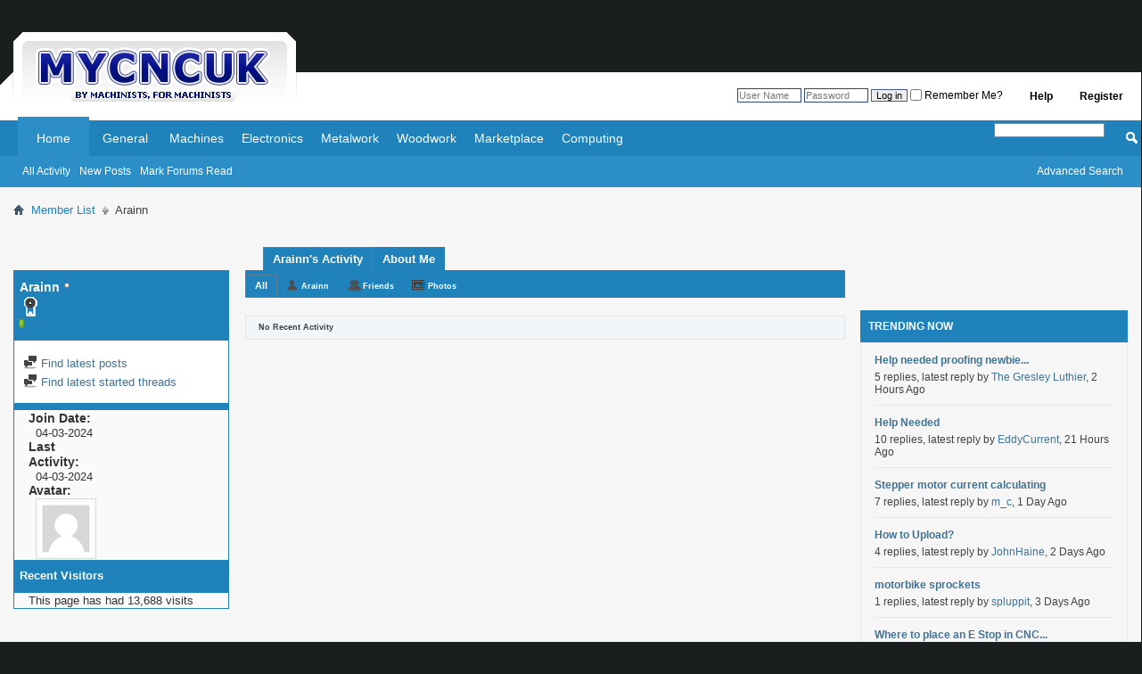

--- FILE ---
content_type: text/html; charset=ISO-8859-1
request_url: https://www.mycncuk.com/members/76490-Arainn?s=397ee522d56fc82e4245988226e294a0
body_size: 10783
content:
<!DOCTYPE html PUBLIC "-//W3C//DTD XHTML 1.0 Transitional//EN" "http://www.w3.org/TR/xhtml1/DTD/xhtml1-transitional.dtd">
<html xmlns="http://www.w3.org/1999/xhtml" dir="ltr" lang="en" id="vbulletin_html">
<head>
	<meta http-equiv="Content-Type" content="text/html; charset=ISO-8859-1" />
<meta id="e_vb_meta_bburl" name="vb_meta_bburl" content="https://www.mycncuk.com" />
<base href="https://www.mycncuk.com/" /><!--[if IE]></base><![endif]-->
<meta name="generator" content="vBulletin" />
<meta http-equiv="X-UA-Compatible" content="IE=9" />
<link rel="shortcut icon" href="favicon.ico?v=2" type="image/x-icon" />
<link rel="canonical" href="https://…"/>

		<meta name="keywords" content="machinists, engineering, professionals, uk cnc, forum, diy, forums, milling, machine, plans, cnc router, machines, lathe, mach, 2, 3, stepper motor, servo motor, free plans, diy cnc router, cnc software, diy cnc, 3d printer, pick and place, plasma, hotwire, foam, jobs, freelance, open source, probing, digitizing, scanning, electronics" />
		<meta name="description" content="The UK cnc machinist community forum, home to all exploring cnc machinists. From diy cnc router enthusiasts to engineering professionals." />





<script type="text/javascript">
<!--
	if (typeof YAHOO === 'undefined') // Load ALL YUI Local
	{
		document.write('<script type="text/javascript" src="clientscript/yui/yuiloader-dom-event/yuiloader-dom-event.js?v=425"><\/script>');
		document.write('<script type="text/javascript" src="clientscript/yui/connection/connection-min.js?v=425"><\/script>');
		var yuipath = 'clientscript/yui';
		var yuicombopath = '';
		var remoteyui = false;
	}
	else	// Load Rest of YUI remotely (where possible)
	{
		var yuipath = 'clientscript/yui';
		var yuicombopath = '';
		var remoteyui = true;
		if (!yuicombopath)
		{
			document.write('<script type="text/javascript" src="clientscript/yui/connection/connection-min.js?v=425"><\/script>');
		}
	}
	var SESSIONURL = "s=87af6afac42a29259a0844557bff2f29&";
	var SECURITYTOKEN = "guest";
	var IMGDIR_MISC = "http://www.mycncuk.com/images/misc";
	var IMGDIR_BUTTON = "http://www.mycncuk.com/images/buttons";
	var vb_disable_ajax = parseInt("1", 10);
	var SIMPLEVERSION = "425";
	var BBURL = "https://www.mycncuk.com";
	var LOGGEDIN = 0 > 0 ? true : false;
	var THIS_SCRIPT = "member";
	var RELPATH = "members/76490-Arainn";
	var PATHS = {
		forum : "",
		cms   : "",
		blog  : ""
	};
	var AJAXBASEURL = "https://www.mycncuk.com/";
// -->
</script>
<script type="text/javascript" src="https://www.mycncuk.com/clientscript/vbulletin-core.js?v=425"></script>



	<link rel="alternate" type="application/rss+xml" title="MYCNCUK RSS Feed" href="https://www.mycncuk.com/external.php?type=RSS2" />
	



	<link rel="stylesheet" type="text/css" href="clientscript/vbulletin_css/style00002l/main-rollup.css?d=1679867016" />
        <link rel="stylesheet" type="text/css" href="clientscript/vbulletin_css/style00002l/sidebar.css" /><link rel="stylesheet" type="text/css" href="clientscript/vbulletin_css/style00002l/widgets.css" /><link rel="stylesheet" type="text/css" href="clientscript/vbulletin_css/style00002l/forumhome.css" />

	<!--[if lt IE 8]>
	<link rel="stylesheet" type="text/css" href="clientscript/vbulletin_css/style00002l/popupmenu-ie.css?d=1679867016" />
	<link rel="stylesheet" type="text/css" href="clientscript/vbulletin_css/style00002l/vbulletin-ie.css?d=1679867016" />
	<link rel="stylesheet" type="text/css" href="clientscript/vbulletin_css/style00002l/vbulletin-chrome-ie.css?d=1679867016" />
	<link rel="stylesheet" type="text/css" href="clientscript/vbulletin_css/style00002l/vbulletin-formcontrols-ie.css?d=1679867016" />
	<link rel="stylesheet" type="text/css" href="clientscript/vbulletin_css/style00002l/editor-ie.css?d=1679867016" />
	<![endif]-->

	<title>View Profile: Arainn - MYCNCUK</title>
	
	<script type="text/javascript" src="clientscript/vbulletin_quick_edit_generic.js?v=425"></script>
	<script type="text/javascript" src="clientscript/vbulletin_quick_edit_visitormessage.js?v=425"></script>
	<script type="text/javascript" src="clientscript/vbulletin_activitystream.js?v=425"></script>
	<script type="text/javascript">

	<!--
	var isIE7 = navigator.userAgent.toLowerCase().indexOf('msie 7') != -1;
	var isIE = navigator.userAgent.toLowerCase().indexOf('msie') != -1;
	var isIE6 = navigator.userAgent.toLowerCase().indexOf('msie 6') != -1;
	var THISUSERID = 76490;


	vB_XHTML_Ready.subscribe(init_PostBits_Lite);

	function init_PostBits_Lite()
	{
		var postbits = YAHOO.util.Dom.getElementsByClassName("postbit_lite", "li", "postlist");
		for (var i = 0; i < postbits.length; i++)
		{
			new PostBit_Lite(postbits[i]);
		}
	}

	function PostBit_Lite(postbit)
	{
		this.postbit = YAHOO.util.Dom.get(postbit);
		this.postid = postbit.id.substr("piccom_".length);
		this.inlinemod = new InlineModControl(this.postbit, this.postid, "imodsel");
	}

	function getParentElement(starterElement, classPattern, testTagName) {
		var currElement = starterElement;
		var foundElement = null;
		while(!foundElement && (currElement = currElement.parentNode)) {
			if ((classPattern && (currElement.className.indexOf(classPattern) != -1)) || (testTagName && (testTagName.toLowerCase() == currElement.tagName.toLowerCase()))) 
			{
				foundElement = currElement;
			}
		}
		//go up the parentNode tree until found element with matching className
		return foundElement;
	}

	//getParentElement
	function tabViewPicker(anchorObject) {
		var clickedTabId = null;
		var tabtree = getParentElement(anchorObject,"tabslight");
		var anchorInventory = tabtree.getElementsByTagName("a");

		var tabIds = [];
		for (var i=0; (currAnchor = anchorInventory[i]); i++) {
			var anchorId = currAnchor.href.substring(currAnchor.href.indexOf("#") + 1, currAnchor.href.length);
			var parentDd = getParentElement(currAnchor,null,"dd");
			if (currAnchor == anchorObject) {
				clickedTabId = anchorId;
				parentDd.className = "userprof_module";
			}
			else
			{
				parentDd.className = "userprof_moduleinactive";
			}
			tabIds.push(anchorId);
		}
	
		//loop thru anchors to gather all tab IDs and set appropriate selected status
		for (var j=0; (currTabId = tabIds[j]); j++) {
			var elem = document.getElementById("view-" + currTabId);
			if (!elem) {continue;}
			if (currTabId == clickedTabId) {
				//elem.className="selected_view_section";
				YAHOO.util.Dom.replaceClass(elem, "view_section", "selected_view_section");
			}
			else
			{
				//elem.className="view_section";
				YAHOO.util.Dom.replaceClass(elem, "selected_view_section", "view_section");
			}
		}

		//set appropriate status on all tabs.
		return false;
	}
	//-->
    </script>

	

	

	
		<link rel="stylesheet" type="text/css" href="clientscript/vbulletin_css/style00002l/memberinfo-rollup.css?d=1679867016" />
	

	<style type="text/css"></style>

	<!--[if lt IE 8]><link rel="stylesheet" type="text/css" href="clientscript/vbulletin_css/style00002l/sidebar-ie.css?d=1679867016" />
	<link rel="stylesheet" type="text/css" href="clientscript/vbulletin_css/style00002l/member-ie.css?d=1679867016" />
	<link rel="stylesheet" type="text/css" href="clientscript/vbulletin_css/style00002l/postbit-lite-ie.css?d=1679867016" /><![endif]-->

	

	
		<link rel="stylesheet" type="text/css" href="css.php?userid=76490&amp;cssuid=0&amp;d=1769433677&amp;td=ltr&amp;styleid=0&amp;sheet=userprofile.css" />
		<link rel="stylesheet" type="text/css" href="clientscript/vbulletin_css/style00002l/additional.css?d=1679867016" />


<!-- Google tag (gtag.js) -->
<script async src="https://www.googletagmanager.com/gtag/js?id=G-HRTM0FJ3KB"></script>
<script>
  window.dataLayer = window.dataLayer || [];
  function gtag(){dataLayer.push(arguments);}
  gtag('js', new Date());

  gtag('config', 'G-HRTM0FJ3KB');
</script>



<script async='async' src='https://www.googletagservices.com/tag/js/gpt.js'></script>

<script>
  var googletag = googletag || {};
  googletag.cmd = googletag.cmd || [];
</script>

<script>
    googletag.cmd.push(function() {
        googletag.defineSlot('/15393412/forum_1', [[320, 50], [468, 60], [728, 90], [970, 90]], 'div-gpt-ad-1551832676288-0')
            .addService(googletag.pubads());
        googletag.defineSlot('/15393412/forum_2', [[300, 250], [336, 280]], 'div-gpt-ad-1551866339425-0')
            .addService(googletag.pubads());
        googletag.defineSlot('/15393412/forum_3', [[320, 50], [468, 60], [728, 90], [970, 90]], 'div-gpt-ad-1551880368479-0')
            .addService(googletag.pubads());
        googletag.defineSlot('/15393412/forum_4', [[300, 250], [300, 600]], 'div-gpt-ad-1551866921912-0')
            .addService(googletag.pubads());
        googletag.defineSlot('/15393412/forum_5', [[320, 50], [468, 60], [728, 90], [970, 90]], 'div-gpt-ad-1551866959028-0')
            .addService(googletag.pubads());
        googletag.defineSlot('/15393412/forum_6', [[300, 250], [300, 600]], 'div-gpt-ad-1551866751905-0')
            .addService(googletag.pubads());
        googletag.pubads().enableSingleRequest();
        googletag.pubads().collapseEmptyDivs();
        googletag.enableServices();
    });
</script>


	

     <link rel="stylesheet" type="text/css" href="clientscript/vbulletin_css/style00002l/tagcloud.css" />
     <script type="text/javascript" src="clientscript/yui/animation/animation-min.js?v=425"></script>
     <script type="text/javascript">
      var sidebar_align = 'right';
      var content_container_margin = parseInt('340px');
      var sidebar_width = parseInt('320px');
     </script>
     <script type="text/javascript" src="https://www.mycncuk.com/clientscript/vbulletin-sidebar.js?v=425"></script>
    </head>

<body>
	<table width="100%" border="0" cellpadding="0" cellspacing="0">
    <tbody>
        <tr>
            <td width="341" height="11" align="left" valign="bottom">
                <a href="https://www.mycncuk.com">
                    <img src="/images/logo.gif" border="0">
                </a>
            </td>
            <td style="background-color: #fff; display: block; height: 20px; margin-top: 81px; padding-top: 14px;">

<div id="toplinks" class="toplinks">
		
			<ul class="nouser">
			
				<li><a href="register.php?s=87af6afac42a29259a0844557bff2f29" rel="nofollow">Register</a></li>
			
				<li><a rel="help" href="faq.php?s=87af6afac42a29259a0844557bff2f29">Help</a></li>
				<li>
			<script type="text/javascript" src="clientscript/vbulletin_md5.js?v=425"></script>
			<form id="navbar_loginform" action="login.php?s=87af6afac42a29259a0844557bff2f29&amp;do=login" method="post" onSubmit="md5hash(vb_login_password, vb_login_md5password, vb_login_md5password_utf, 0)">
				<fieldset id="logindetails" class="logindetails">
					<div>
						<div>
					<input type="text" class="textbox default-value" name="vb_login_username" id="navbar_username" size="10" accesskey="u" tabindex="101" value="User Name" />
					<input type="password" class="textbox" tabindex="102" name="vb_login_password" id="navbar_password" size="10" />
					<input type="text" class="textbox default-value" tabindex="102" name="vb_login_password_hint" id="navbar_password_hint" size="10" value="Password" style="display:none;" />
					<input type="submit" class="loginbutton" tabindex="104" value="Log in" title="Enter your username and password in the boxes provided to login, or click the 'register' button to create a profile for yourself." accesskey="s" />
					<label for="cb_cookieuser_navbar"><input type="checkbox" name="cookieuser" value="1" id="cb_cookieuser_navbar" class="cb_cookieuser_navbar" accesskey="c" tabindex="103" /> Remember Me?</label>                
						</div>
					</div>
				</fieldset>
				<input type="hidden" name="s" value="87af6afac42a29259a0844557bff2f29" />
				<input type="hidden" name="securitytoken" value="guest" />
				<input type="hidden" name="do" value="login" />
				<input type="hidden" name="vb_login_md5password" />
				<input type="hidden" name="vb_login_md5password_utf" />
			</form>
			<script type="text/javascript">
			YAHOO.util.Dom.setStyle('navbar_password_hint', "display", "inline");
			YAHOO.util.Dom.setStyle('navbar_password', "display", "none");
			vB_XHTML_Ready.subscribe(function()
			{
			//
				YAHOO.util.Event.on('navbar_username', "focus", navbar_username_focus);
				YAHOO.util.Event.on('navbar_username', "blur", navbar_username_blur);
				YAHOO.util.Event.on('navbar_password_hint', "focus", navbar_password_hint);
				YAHOO.util.Event.on('navbar_password', "blur", navbar_password);
			});
			
			function navbar_username_focus(e)
			{
			//
				var textbox = YAHOO.util.Event.getTarget(e);
				if (textbox.value == 'User Name')
				{
				//
					textbox.value='';
					textbox.style.color='';
				}
			}

			function navbar_username_blur(e)
			{
			//
				var textbox = YAHOO.util.Event.getTarget(e);
				if (textbox.value == '')
				{
				//
					textbox.value='User Name';
					textbox.style.color='';
				}
			}
			
			function navbar_password_hint(e)
			{
			//
				var textbox = YAHOO.util.Event.getTarget(e);
				
				YAHOO.util.Dom.setStyle('navbar_password_hint', "display", "none");
				YAHOO.util.Dom.setStyle('navbar_password', "display", "inline");
				YAHOO.util.Dom.get('navbar_password').focus();
			}

			function navbar_password(e)
			{
			//
				var textbox = YAHOO.util.Event.getTarget(e);
				
				if (textbox.value == '')
				{
					YAHOO.util.Dom.setStyle('navbar_password_hint', "display", "inline");
					YAHOO.util.Dom.setStyle('navbar_password', "display", "none");
				}
			}
			</script>
				</li>
				
			</ul>
		
	</div>
            
            </td>
</tr>
<tr>
<td style="background-color: #fff;color: #fff; height: 20px;">.</td>
<td style="background-color: #fff;color: #fff; height: 20px;">.</td>
        </tr>
    </tbody>
</table>

<div class="above_body"> <!-- closing tag is in template navbar -->

	<div id="navbar" class="navbar">
	<ul id="navtabs" class="navtabs floatcontainer">
		
		
	
		<li class="selected" id="vbtab_forum">
			<a class="navtab" href="index.php?s=87af6afac42a29259a0844557bff2f29">Home</a>
		</li>
		
		
			<ul class="floatcontainer">
				
					
						
							<li id="vbflink_bbmenu"><a href="activity.php?s=87af6afac42a29259a0844557bff2f29">All Activity</a></li>
						
					
				
					
						
							<li id="vbflink_pms"><a href="search.php?s=87af6afac42a29259a0844557bff2f29&amp;do=getnew&contenttype=vBForum_Post">New Posts</a></li>
						
					
				
					
						
							<li id="vbalink_mfr"><a href="forumdisplay.php?s=87af6afac42a29259a0844557bff2f29&amp;do=markread&amp;markreadhash=guest">Mark Forums Read</a></li>
						
					
				
			</ul>
		

	
		<li  id="tab_ndm5_324">
			<a class="navtab" href="forumdisplay.php?s=87af6afac42a29259a0844557bff2f29&amp;f=3">General</a>
		</li>
		
		

	
		<li  id="tab_mtg2_995">
			<a class="navtab" href="forumdisplay.php?s=87af6afac42a29259a0844557bff2f29&amp;f=5">Machines</a>
		</li>
		
		

	
		<li  id="tab_ndm4_437">
			<a class="navtab" href="forumdisplay.php?s=87af6afac42a29259a0844557bff2f29&amp;f=8">Electronics</a>
		</li>
		
		

	
		<li  id="tab_mjm5_722">
			<a class="navtab" href="forumdisplay.php?s=87af6afac42a29259a0844557bff2f29&amp;f=270">Metalwork</a>
		</li>
		
		

	
		<li  id="tab_mtg2_621">
			<a class="navtab" href="forumdisplay.php?s=87af6afac42a29259a0844557bff2f29&amp;f=269">Woodwork</a>
		</li>
		
		

	
		<li  id="tab_mjm5_124">
			<a class="navtab" href="forumdisplay.php?s=87af6afac42a29259a0844557bff2f29&amp;f=196">Marketplace</a>
		</li>
		
		

	
		<li  id="tab_mjm5_175">
			<a class="navtab" href="forumdisplay.php?s=87af6afac42a29259a0844557bff2f29&amp;f=232">Computing</a>
		</li>
		
		

		
	</ul>
	
		<div id="globalsearch" class="globalsearch">
			<form action="search.php?s=87af6afac42a29259a0844557bff2f29&amp;do=process" method="post" id="navbar_search" class="navbar_search">
				
				<input type="hidden" name="securitytoken" value="guest" />
				<input type="hidden" name="do" value="process" />
				<span class="textboxcontainer"><span><input type="text" value="" name="query" class="textbox" tabindex="99"/></span></span>
				<span class="buttoncontainer"><span><input type="image" class="searchbutton" src="http://www.mycncuk.com/images/buttons/search.png" name="submit" onclick="document.getElementById('navbar_search').submit;" tabindex="100"/></span></span>
			</form>
			<ul class="navbar_advanced_search">
				<li><a href="search.php?s=87af6afac42a29259a0844557bff2f29" accesskey="4">Advanced Search</a></li>
				
			</ul>
		</div>
	
</div>
</div><!-- closing div for above_body -->

<div class="body_wrapper">
<div id="breadcrumb" class="breadcrumb">
	<ul class="floatcontainer">
		<li class="navbithome"><img src="https://www.mycncuk.com/images/misc/navbit-home.png" alt="Home" /></li>
		
	<li class="navbit"><a href="memberlist.php?s=87af6afac42a29259a0844557bff2f29">Member List</a></li>

		
	<li class="navbit lastnavbit"><span>Arainn</span></li>

	</ul>
	<hr />
</div>

 
<div id="ad_global_below_navbar"><div class="ad-container">
            <!-- /15393412/forum_3 -->
            <div id='div-gpt-ad-1551832676288-0'>
                <script>
                    googletag.cmd.push(function() { googletag.display('div-gpt-ad-1551832676288-0'); });
                </script>
            </div>
</div></div>



     <div id="content_container" >
      <div id="content" >
    
	
	<div class="member_content userprof fullwidth" style="display:block;float:left" id="member_content">
		<div class="profile_widgets member_summary userprof_moduleinactive userprof_moduleinactive_border sidebarleft" id="sidebar_container">
			<div class="block mainblock moduleinactive_bg">
				<h1 class="blocksubhead prof_blocksubhead">
					
					<span id="userinfo">
						<span class="member_username">Arainn</span>
						<span class="member_status"><img class="inlineimg onlinestatus" src="https://www.mycncuk.com/images/statusicon/user-offline.png" alt="Arainn is offline" border="0" />
</span>
						
						
							<br />
							<span class="rank"><img src="images/misc/badges/0-1_years.png" border="" alt="Has been a member for 0-1 years."></span>
						
						
							<br />
							<span class="member_reputation" title="Arainn is on a distinguished road">
								
									<img class="repimg" src="https://www.mycncuk.com/images/reputation/reputation_pos.png" alt="" />
								
							</span>
							<br />
						
					</span>
				</h1>
				<div id="userinfoblock" class="floatcontainer">
					
					<ul id="usermenu" class="usermenu">
						
						
						
						
						
						
						
						<li><a href="search.php?s=87af6afac42a29259a0844557bff2f29&amp;do=finduser&amp;userid=76490&amp;contenttype=vBForum_Post&amp;showposts=1"><img src="https://www.mycncuk.com/images/site_icons/forum.png" alt="Find latest posts" class="inlineimg" /> Find latest posts</a></li>
						<li><a href="search.php?s=87af6afac42a29259a0844557bff2f29&amp;do=finduser&amp;userid=76490&amp;starteronly=1&amp;contenttype=vBForum_Thread"><img src="https://www.mycncuk.com/images/site_icons/forum.png" alt="Find latest started threads" class="inlineimg" /> Find latest started threads</a></li>
						
						
						
					</ul>
				</div>
			</div>
		  
		  
		  <!-- stats_mini -->
<div id="view-stats_mini" class="subsection block">
	<div class="mini_stats blockbody userprof_content userprof_content_border">
	<div class="userinfo " >
		<h5 class="blocksubhead userprof_blocksubhead smaller">Mini Statistics</h5>
		<div class="blockrow member_blockrow">

			<dl class="stats">
				<dt>Join Date</dt>
				<dd> 04-03-2024</dd>
			</dl>
	
	
	<dl class="stats">
		<dt>Last Activity</dt>
		<dd> 04-03-2024</dd>
	</dl>
	

			
			
			<dl class="stats">
				<dt>Avatar</dt>
				<dd class="avatar"><img src="images/misc/unknown.gif" alt="Arainn's Avatar"   width="60" id="user_avatar" /></dd>
			</dl>
			
		</div>
	</div><!-- blockbody -->
</div><!-- widget block mini_stats -->
</div>
<div class="underblock"></div>
<!-- / stats_mini -->
		  
		  
		  
		  
		  
		  
		  
		  <!-- visitors -->
<div id="view-visitors" class="subsection block">
	<div class="visitors">
	<h5 class="blocksubhead userprof_blocksubhead smaller">Recent Visitors</h5>
	<div class="blockbody userprof_content userprof_content_border">
		<div class="blockrow member_blockrow">
			
			<span class="totalvisits">This page has had <strong>13,688</strong> visits</span>
		</div>
	</div>
</div>
</div>
<div class="underblock"></div>
<!-- / visitors -->
		  
		  
		</div>
		<div class="member_tabs contentright" id="userprof_content_container">

			<div class="tabbackground" id="profile_tabs">
				<div class="floatleft" id="tab_container">
					<dl class="tabslight">
						<dt>Tab Content</dt>
						
						<dd class="userprof_module" ><a id="activitystream-tab" href="members/76490-Arainn?s=87af6afac42a29259a0844557bff2f29&amp;tab=activitystream#activitystream" onclick="return tabViewPicker(this);">Arainn's Activity</a></dd>
						
						<dd class="userprof_moduleinactive" ><a id="aboutme-tab" href="members/76490-Arainn?s=87af6afac42a29259a0844557bff2f29&amp;tab=aboutme#aboutme" onclick="return tabViewPicker(this);">About Me</a></dd>
						
						
						
						
					</dl>
				</div>
				
					
				
				<div class="memberprofiletabunder"></div>
			</div>

			<div class="profile_content userprof">
				<div id="view-activitystream" class="selected_view_section">
					<script type="text/javascript">
<!--
	var activity_stream_options = {
		'type'        : 'member',
		'mindateline' : '0',
		'maxdateline' : '0',
		'minscore'    : '0',
		'minid'       : '',
		'maxid'       : '',
		'count'       : '0',
		'totalcount'  : '0',
		'perpage'     : '30',
		'refresh'     : '1'
	};
// -->
</script>
<div class="activitystream_block">
	<div id="activity_tab_container">
		<div>
			<dl class="as-tabs">
				<dt>Tab Content</dt>
				<dd id="asall" class="selected"><div><a href="members/76490-Arainn?s=87af6afac42a29259a0844557bff2f29&amp;tab=activitystream&amp;type=all">All</a></div></dd>
				<dd id="asuser" class=""><div><a href="members/76490-Arainn?s=87af6afac42a29259a0844557bff2f29&amp;tab=activitystream&amp;type=user">Arainn</a></div></dd>
				<dd id="asfriend" class=""><div><a href="members/76490-Arainn?s=87af6afac42a29259a0844557bff2f29&amp;tab=activitystream&amp;type=friends">Friends</a></div></dd>
				
				<dd id="asphoto" class=""><div><a href="members/76490-Arainn?s=87af6afac42a29259a0844557bff2f29&amp;tab=activitystream&amp;type=photos">Photos</a></div></dd>
			</dl>
		</div>
	</div>
	
	<div id="newactivity_container" class="newactivity hidden userprof_headers userprof_headers_border">
		<span id="newactivitylink">New Activity (<span id="newactivitycount"></span>)</span>
	</div>	
	
	<div id="newactivity_nomore" class="newactivity hidden userprof_headers userprof_headers_border">
		<span>Please reload this page to view the 200+ new activity items that have been created.</span>
	</div>	

	<ul id="activitylist">
		<li id="olderactivity" class="hidden">
			<div class="block1"><hr /></div>
			<div class="block2">Older Activity</div>
			<div class="block3"><hr /></div>
		</li>
		
	</ul>
	
	<div id="moreactivity_container" class="moreactivity userprof_headers userprof_headers_border">
		<a id="moreactivitylink" class="hidden" href="members/76490-Arainn?s=87af6afac42a29259a0844557bff2f29&amp;tab=activitystream&amp;type=all&amp;page=1">More Activity</a>
		<span id="noresults" class="hidden">No More Results</span>
		<span id="noactivity">No Recent Activity</span>
		<img id="moreactivityprogress" class="hidden" src="https://www.mycncuk.com/images/misc/progress3.gif" alt="" />	
	</div>
</div>
				</div>
				<div id="view-visitor_messaging" class="view_section vm_other_prof">
					
				</div>
				<div id="view-aboutme" class="view_section">
					

<div class="blocksubhead subsectionhead userprof_headers userprof_headers_border">
	<span class="subsectiontitle">About Arainn</span>

<!-- basic information -->
<h4 class="subsectionhead-understate" id="about-me">Basic Information</h4>

</div>
<div class="subsection">
	<div class="blockbody userprof_content userprof_content_border">
		

		
	<h5 class="subblocksubhead subsubsectionhead first">About Arainn</h5>
	
	<dl>

	<dt>City:</dt>
	<dd>Kildonan</dd>


</dl><dl>

	<dt>Country:</dt>
	<dd>United Kingdom</dd>


</dl>

	</div>
</div>

					
					<!-- stats -->
<div id="view-stats" class="subsection block">
	<!-- Statistics -->
<div class="blocksubhead subsectionhead userprof_headers userprof_headers_border" >
<h4 id="view-statistics" class="subsectionhead-understate"  style="width:100%">Statistics</h4><br />
</div>
<div class="blockbody subsection userprof_content userprof_content_border">

	
	<h5 class="subblocksubhead subsubsectionhead first">Total Posts</h5>
	<dl class="blockrow stats">
		<dt>Total Posts</dt>
		<dd> 1</dd>
	</dl>
	<dl class="blockrow stats">
		<dt>Posts Per Day</dt>
		<dd> 0.00</dd>
	</dl>
	
	<dl class="blockrow stats">
		<dt>Last Post</dt>
		<dd><a href="threads/15721-Bionica-CNC?s=87af6afac42a29259a0844557bff2f29&amp;p=133176#post133176">Bionica CNC</a> 04-03-2024</dd>
	</dl>
	

	


	

	

	<h5 class="subsubsectionhead">Total Thanks</h5>
<dl class="stats">
	<dt>Total Thanks</dt>
	<dd>0</dd>
</dl>
<ul class="group">
	<li>
	
		
			0 Posts
		
	
	</li>
    <li>
		<a href="post_thanks.php?s=87af6afac42a29259a0844557bff2f29&amp;do=findthanks&amp;u=76490">Find all thanked posts by Arainn</a>
	</li>
	<li>
		<a href="post_thanks.php?s=87af6afac42a29259a0844557bff2f29&amp;do=findthanks_user_gave&amp;u=76490">Find all posts thanked by Arainn</a>
	</li>
</ul>

	<h5 class="subblocksubhead subsubsectionhead">General Information</h5>
	
	<dl class="blockrow stats">
		<dt>Last Activity</dt>
		<dd> 04-03-2024</dd>
	</dl>
	
	
	<dl class="blockrow stats">
		<dt>Join Date</dt>
		<dd> 04-03-2024</dd>
	</dl>
	
	

	
</div>
<!-- view-statistics -->
</div>
<div class="underblock"></div>
<!-- / stats -->
				</div>
				<div id="view-friends-content" class="view_section">
					
				</div>
				<div id="view-infractions-content" class="view_section">
					
				</div>
				<div id="view-reputation-content" class="view_section">
					
				</div>
				
			</div>
		</div>
	</div>
	
       </div>
      </div>
      <div id="sidebar_container" style="padding-top:0px !important;  margin-top: 76px;">
<div class="cust-sidebar-container-z2"></div>
<div class="cust-sidebar-container-z2"></div>
<div class="cust-sidebar-container-z2"></div>

<a id="sidebar_button_link" href="#">
        
         
       
      </a>

      <ul id="sidebar" >
       <li>
	<div class="block smaller">
		<div class="blocksubhead">
			<span class="blocktitle">TRENDING NOW</span>
		</div>
		<div class="widget_content blockbody floatcontainer">
		<ul id="block_newthreads_26" class="blockrow">
			
			<li class="avatarcontent floatcontainer widget_post_bit">
				<div class="widget_post_userinfo">
				
				<div class="cms_widget_post_useravatar widget_post_useravatar">
					
						<a class="smallavatar comments_member_avatar_link" href="members/78310-The-Gresley-Luthier?s=87af6afac42a29259a0844557bff2f29">
					
					
					
						</a>
					
				</div>
				
				</div>
				<div class="smallavatartext widget_post_comment">
					<h5 class="widget_post_header"><a href="threads/16049-Help-needed-proofing-newbie-control-schematic?s=87af6afac42a29259a0844557bff2f29" class="title">Help needed proofing newbie...</a></h5>
					<div class="meta">
						
						    5 replies,  latest reply by <a href="members/78310-The-Gresley-Luthier?s=87af6afac42a29259a0844557bff2f29">The Gresley Luthier</a>,
                            2 Hours Ago
						
					</div>
				</div>
			</li>
			
			<li class="avatarcontent floatcontainer widget_post_bit">
				<div class="widget_post_userinfo">
				
				<div class="cms_widget_post_useravatar widget_post_useravatar">
					
						<a class="smallavatar comments_member_avatar_link" href="members/78310-The-Gresley-Luthier?s=87af6afac42a29259a0844557bff2f29">
					
					
					
						</a>
					
				</div>
				
				</div>
				<div class="smallavatartext widget_post_comment">
					<h5 class="widget_post_header"><a href="threads/16047-Help-Needed?s=87af6afac42a29259a0844557bff2f29" class="title">Help Needed</a></h5>
					<div class="meta">
						
						    10 replies,  latest reply by <a href="members/10308-EddyCurrent?s=87af6afac42a29259a0844557bff2f29">EddyCurrent</a>,
                            21 Hours Ago
						
					</div>
				</div>
			</li>
			
			<li class="avatarcontent floatcontainer widget_post_bit">
				<div class="widget_post_userinfo">
				
				<div class="cms_widget_post_useravatar widget_post_useravatar">
					
						<a class="smallavatar comments_member_avatar_link" href="members/158-m_c?s=87af6afac42a29259a0844557bff2f29">
					
					
					
						</a>
					
				</div>
				
				</div>
				<div class="smallavatartext widget_post_comment">
					<h5 class="widget_post_header"><a href="threads/15565-Stepper-motor-current-calculating?s=87af6afac42a29259a0844557bff2f29" class="title">Stepper motor current calculating</a></h5>
					<div class="meta">
						
						    7 replies,  latest reply by <a href="members/158-m_c?s=87af6afac42a29259a0844557bff2f29">m_c</a>,
                            1 Day Ago
						
					</div>
				</div>
			</li>
			
			<li class="avatarcontent floatcontainer widget_post_bit">
				<div class="widget_post_userinfo">
				
				<div class="cms_widget_post_useravatar widget_post_useravatar">
					
						<a class="smallavatar comments_member_avatar_link" href="members/78310-The-Gresley-Luthier?s=87af6afac42a29259a0844557bff2f29">
					
					
					
						</a>
					
				</div>
				
				</div>
				<div class="smallavatartext widget_post_comment">
					<h5 class="widget_post_header"><a href="threads/16048-How-to-Upload?s=87af6afac42a29259a0844557bff2f29" class="title">How to Upload?</a></h5>
					<div class="meta">
						
						    4 replies,  latest reply by <a href="members/9332-JohnHaine?s=87af6afac42a29259a0844557bff2f29">JohnHaine</a>,
                            2 Days Ago
						
					</div>
				</div>
			</li>
			
			<li class="avatarcontent floatcontainer widget_post_bit">
				<div class="widget_post_userinfo">
				
				<div class="cms_widget_post_useravatar widget_post_useravatar">
					
						<a class="smallavatar comments_member_avatar_link" href="members/25338-RV-Woodcraft?s=87af6afac42a29259a0844557bff2f29">
					
					
					
						</a>
					
				</div>
				
				</div>
				<div class="smallavatartext widget_post_comment">
					<h5 class="widget_post_header"><a href="threads/16046-motorbike-sprockets?s=87af6afac42a29259a0844557bff2f29" class="title">motorbike sprockets</a></h5>
					<div class="meta">
						
						    1 replies,  latest reply by <a href="members/2754-spluppit?s=87af6afac42a29259a0844557bff2f29">spluppit</a>,
                            3 Days Ago
						
					</div>
				</div>
			</li>
			
			<li class="avatarcontent floatcontainer widget_post_bit">
				<div class="widget_post_userinfo">
				
				<div class="cms_widget_post_useravatar widget_post_useravatar">
					
						<a class="smallavatar comments_member_avatar_link" href="members/78310-The-Gresley-Luthier?s=87af6afac42a29259a0844557bff2f29">
					
					
					
						</a>
					
				</div>
				
				</div>
				<div class="smallavatartext widget_post_comment">
					<h5 class="widget_post_header"><a href="threads/16042-Where-to-place-an-E-Stop-in-CNC-wiring-Circuit?s=87af6afac42a29259a0844557bff2f29" class="title">Where to place an E Stop in CNC...</a></h5>
					<div class="meta">
						
						    8 replies,  latest reply by <a href="members/158-m_c?s=87af6afac42a29259a0844557bff2f29">m_c</a>,
                            6 Days Ago
						
					</div>
				</div>
			</li>
			
			<li class="avatarcontent floatcontainer widget_post_bit">
				<div class="widget_post_userinfo">
				
				<div class="cms_widget_post_useravatar widget_post_useravatar">
					
						<a class="smallavatar comments_member_avatar_link" href="members/2272-routercnc?s=87af6afac42a29259a0844557bff2f29">
					
					
					
						</a>
					
				</div>
				
				</div>
				<div class="smallavatartext widget_post_comment">
					<h5 class="widget_post_header"><a href="threads/16044-Adding-Soft-Start-to-my-wood-mitre-saw?s=87af6afac42a29259a0844557bff2f29" class="title">Adding &quot;Soft Start&quot; to my wood...</a></h5>
					<div class="meta">
						
						    0 replies,  latest reply by <a href="members/2272-routercnc?s=87af6afac42a29259a0844557bff2f29">routercnc</a>,
                            1 Week Ago
						
					</div>
				</div>
			</li>
			
			<li class="avatarcontent floatcontainer widget_post_bit">
				<div class="widget_post_userinfo">
				
				<div class="cms_widget_post_useravatar widget_post_useravatar">
					
						<a class="smallavatar comments_member_avatar_link" href="members/28697-SeabassEngineering?s=87af6afac42a29259a0844557bff2f29">
					
					
					
						</a>
					
				</div>
				
				</div>
				<div class="smallavatartext widget_post_comment">
					<h5 class="widget_post_header"><a href="threads/14119-DIY-CNC-Mill-Build-vLog?s=87af6afac42a29259a0844557bff2f29" class="title">DIY CNC Mill Build vLog</a></h5>
					<div class="meta">
						
						    7 replies,  latest reply by <a href="members/2272-routercnc?s=87af6afac42a29259a0844557bff2f29">routercnc</a>,
                            1 Week Ago
						
					</div>
				</div>
			</li>
			
			<li class="avatarcontent floatcontainer widget_post_bit">
				<div class="widget_post_userinfo">
				
				<div class="cms_widget_post_useravatar widget_post_useravatar">
					
						<a class="smallavatar comments_member_avatar_link" href="members/78310-The-Gresley-Luthier?s=87af6afac42a29259a0844557bff2f29">
					
					
					
						</a>
					
				</div>
				
				</div>
				<div class="smallavatartext widget_post_comment">
					<h5 class="widget_post_header"><a href="threads/16043-PC-or-LAPTOP?s=87af6afac42a29259a0844557bff2f29" class="title">PC or LAPTOP?</a></h5>
					<div class="meta">
						
						    2 replies,  latest reply by <a href="members/158-m_c?s=87af6afac42a29259a0844557bff2f29">m_c</a>,
                            1 Week Ago
						
					</div>
				</div>
			</li>
			
			<li class="avatarcontent floatcontainer widget_post_bit">
				<div class="widget_post_userinfo">
				
				<div class="cms_widget_post_useravatar widget_post_useravatar">
					
						<a class="smallavatar comments_member_avatar_link" href="members/78310-The-Gresley-Luthier?s=87af6afac42a29259a0844557bff2f29">
					
					
					
						</a>
					
				</div>
				
				</div>
				<div class="smallavatartext widget_post_comment">
					<h5 class="widget_post_header"><a href="threads/16037-Which-Stepper-Motor?s=87af6afac42a29259a0844557bff2f29" class="title">Which Stepper Motor?</a></h5>
					<div class="meta">
						
						    4 replies,  latest reply by <a href="members/19958-the-great-waldo?s=87af6afac42a29259a0844557bff2f29">the great waldo</a>,
                            1 Week Ago
						
					</div>
				</div>
			</li>
			
			<li class="avatarcontent floatcontainer widget_post_bit">
				<div class="widget_post_userinfo">
				
				<div class="cms_widget_post_useravatar widget_post_useravatar">
					
						<a class="smallavatar comments_member_avatar_link" href="members/78310-The-Gresley-Luthier?s=87af6afac42a29259a0844557bff2f29">
					
					
					
						</a>
					
				</div>
				
				</div>
				<div class="smallavatartext widget_post_comment">
					<h5 class="widget_post_header"><a href="threads/16041-What-size-Stepper-motor-for-my-CNC-Wood-Router?s=87af6afac42a29259a0844557bff2f29" class="title">What size Stepper motor for my CNC...</a></h5>
					<div class="meta">
						
						    2 replies,  latest reply by <a href="members/78310-The-Gresley-Luthier?s=87af6afac42a29259a0844557bff2f29">The Gresley Luthier</a>,
                            1 Week Ago
						
					</div>
				</div>
			</li>
			
			<li class="avatarcontent floatcontainer widget_post_bit">
				<div class="widget_post_userinfo">
				
				<div class="cms_widget_post_useravatar widget_post_useravatar">
					
						<a class="smallavatar comments_member_avatar_link" href="members/2272-routercnc?s=87af6afac42a29259a0844557bff2f29">
					
					
					
						</a>
					
				</div>
				
				</div>
				<div class="smallavatartext widget_post_comment">
					<h5 class="widget_post_header"><a href="threads/16032-Fixing-my-Bosch-GOF-900-wood-router?s=87af6afac42a29259a0844557bff2f29" class="title">&quot;Fixing&quot; my Bosch GOF 900 wood...</a></h5>
					<div class="meta">
						
						    3 replies,  latest reply by <a href="members/2272-routercnc?s=87af6afac42a29259a0844557bff2f29">routercnc</a>,
                            1 Week Ago
						
					</div>
				</div>
			</li>
			
			<li class="avatarcontent floatcontainer widget_post_bit">
				<div class="widget_post_userinfo">
				
				<div class="cms_widget_post_useravatar widget_post_useravatar">
					
						<a class="smallavatar comments_member_avatar_link" href="members/78310-The-Gresley-Luthier?s=87af6afac42a29259a0844557bff2f29">
					
					
					
						</a>
					
				</div>
				
				</div>
				<div class="smallavatartext widget_post_comment">
					<h5 class="widget_post_header"><a href="threads/16040-Stepper-Motor-Control?s=87af6afac42a29259a0844557bff2f29" class="title">Stepper Motor Control??</a></h5>
					<div class="meta">
						
						    12 replies,  latest reply by <a href="members/78310-The-Gresley-Luthier?s=87af6afac42a29259a0844557bff2f29">The Gresley Luthier</a>,
                            1 Week Ago
						
					</div>
				</div>
			</li>
			
			<li class="avatarcontent floatcontainer widget_post_bit">
				<div class="widget_post_userinfo">
				
				<div class="cms_widget_post_useravatar widget_post_useravatar">
					
						<a class="smallavatar comments_member_avatar_link" href="members/78310-The-Gresley-Luthier?s=87af6afac42a29259a0844557bff2f29">
					
					
					
						</a>
					
				</div>
				
				</div>
				<div class="smallavatartext widget_post_comment">
					<h5 class="widget_post_header"><a href="threads/16039-Help-needed-with-STEPPER-MOTOR-choices?s=87af6afac42a29259a0844557bff2f29" class="title">Help needed with STEPPER MOTOR...</a></h5>
					<div class="meta">
						
						    5 replies,  latest reply by <a href="members/78317-gd485?s=87af6afac42a29259a0844557bff2f29">gd485</a>,
                            1 Week Ago
						
					</div>
				</div>
			</li>
			
			<li class="avatarcontent floatcontainer widget_post_bit">
				<div class="widget_post_userinfo">
				
				<div class="cms_widget_post_useravatar widget_post_useravatar">
					
						<a class="smallavatar comments_member_avatar_link" href="members/78310-The-Gresley-Luthier?s=87af6afac42a29259a0844557bff2f29">
					
					
					
						</a>
					
				</div>
				
				</div>
				<div class="smallavatartext widget_post_comment">
					<h5 class="widget_post_header"><a href="threads/16036-Hi-from-Church-Gresley-Derbyshire?s=87af6afac42a29259a0844557bff2f29" class="title">Hi from Church Gresley, Derbyshire,</a></h5>
					<div class="meta">
						
						    2 replies,  latest reply by <a href="members/10750-grain_r?s=87af6afac42a29259a0844557bff2f29">grain_r</a>,
                            2 Weeks Ago
						
					</div>
				</div>
			</li>
			
			<li class="avatarcontent floatcontainer widget_post_bit">
				<div class="widget_post_userinfo">
				
				<div class="cms_widget_post_useravatar widget_post_useravatar">
					
						<a class="smallavatar comments_member_avatar_link" href="members/22524-Desertboy?s=87af6afac42a29259a0844557bff2f29">
					
					
					
						</a>
					
				</div>
				
				</div>
				<div class="smallavatartext widget_post_comment">
					<h5 class="widget_post_header"><a href="threads/10880-New-build-with-recycled-parts-on-a-ridiculous-budget-120cm%2A60cm-work-area?s=87af6afac42a29259a0844557bff2f29" class="title">New build with recycled parts on a...</a></h5>
					<div class="meta">
						
						    624 replies,  latest reply by <a href="members/25210-KevA?s=87af6afac42a29259a0844557bff2f29">KevA</a>,
                            2 Weeks Ago
						
					</div>
				</div>
			</li>
			
			<li class="avatarcontent floatcontainer widget_post_bit">
				<div class="widget_post_userinfo">
				
				<div class="cms_widget_post_useravatar widget_post_useravatar">
					
						<a class="smallavatar comments_member_avatar_link" href="members/1411-Wobblybootie?s=87af6afac42a29259a0844557bff2f29">
					
					
					
						</a>
					
				</div>
				
				</div>
				<div class="smallavatartext widget_post_comment">
					<h5 class="widget_post_header"><a href="threads/11559-Merry-Christmas-Happy-New-Year-2010-2025?s=87af6afac42a29259a0844557bff2f29" class="title">Merry Christmas &amp; Happy New Year...</a></h5>
					<div class="meta">
						
						    119 replies,  latest reply by <a href="members/10308-EddyCurrent?s=87af6afac42a29259a0844557bff2f29">EddyCurrent</a>,
                            2 Weeks Ago
						
					</div>
				</div>
			</li>
			
			<li class="avatarcontent floatcontainer widget_post_bit">
				<div class="widget_post_userinfo">
				
				<div class="cms_widget_post_useravatar widget_post_useravatar">
					
						<a class="smallavatar comments_member_avatar_link" href="members/78266-GreenApe?s=87af6afac42a29259a0844557bff2f29">
					
					
					
						</a>
					
				</div>
				
				</div>
				<div class="smallavatartext widget_post_comment">
					<h5 class="widget_post_header"><a href="threads/16035-UCCNC-ATC-screen?s=87af6afac42a29259a0844557bff2f29" class="title">UCCNC ATC screen</a></h5>
					<div class="meta">
						
						    2 replies,  latest reply by <a href="members/78266-GreenApe?s=87af6afac42a29259a0844557bff2f29">GreenApe</a>,
                            2 Weeks Ago
						
					</div>
				</div>
			</li>
			
			<li class="avatarcontent floatcontainer widget_post_bit">
				<div class="widget_post_userinfo">
				
				<div class="cms_widget_post_useravatar widget_post_useravatar">
					
						<a class="smallavatar comments_member_avatar_link" href="members/78266-GreenApe?s=87af6afac42a29259a0844557bff2f29">
					
					
					
						</a>
					
				</div>
				
				</div>
				<div class="smallavatartext widget_post_comment">
					<h5 class="widget_post_header"><a href="threads/16034-New-member?s=87af6afac42a29259a0844557bff2f29" class="title">New member</a></h5>
					<div class="meta">
						
						    0 replies,  latest reply by <a href="members/78266-GreenApe?s=87af6afac42a29259a0844557bff2f29">GreenApe</a>,
                            3 Weeks Ago
						
					</div>
				</div>
			</li>
			
			<li class="avatarcontent floatcontainer widget_post_bit">
				<div class="widget_post_userinfo">
				
				<div class="cms_widget_post_useravatar widget_post_useravatar">
					
						<a class="smallavatar comments_member_avatar_link" href="members/2710-mocha?s=87af6afac42a29259a0844557bff2f29">
					
					
					
						</a>
					
				</div>
				
				</div>
				<div class="smallavatartext widget_post_comment">
					<h5 class="widget_post_header"><a href="threads/4491-Feedback-poll-which-age-group-are-you?s=87af6afac42a29259a0844557bff2f29" class="title">Feedback poll - which age group...</a></h5>
					<div class="meta">
						
						    64 replies,  latest reply by <a href="members/21379-reelman?s=87af6afac42a29259a0844557bff2f29">reelman</a>,
                            3 Weeks Ago
						
					</div>
				</div>
			</li>
			
		</ul>
		</div>
	</div>
	<div class="underblock"></div>
</li><li>
	<div class="block smaller">
		<div class="blocksubhead">
			<span class="blocktitle">POPULAR DISCUSSIONS</span>
		</div>
		<div class="widget_content blockbody floatcontainer">
		<ul id="block_newthreads_27" class="blockrow">
			
			<li class="avatarcontent floatcontainer widget_post_bit">
				<div class="widget_post_userinfo">
				
				<div class="cms_widget_post_useravatar widget_post_useravatar">
					
						<a class="smallavatar comments_member_avatar_link" href="members/76387-Phil-Mayor?s=87af6afac42a29259a0844557bff2f29">
					
					
					
						</a>
					
				</div>
				
				</div>
				<div class="smallavatartext widget_post_comment">
					<h5 class="widget_post_header"><a href="threads/15731-Testing-The-VFD-Break-Resistor-and-Wiring-to-AXBBE?s=87af6afac42a29259a0844557bff2f29" class="title">Testing The VFD, Break Resistor...</a></h5>
					<div class="meta">
						
						    31 replies,  latest reply by <a href="members/76387-Phil-Mayor?s=87af6afac42a29259a0844557bff2f29">Phil Mayor</a>,
                            25-06-2024
						
					</div>
				</div>
			</li>
			
			<li class="avatarcontent floatcontainer widget_post_bit">
				<div class="widget_post_userinfo">
				
				<div class="cms_widget_post_useravatar widget_post_useravatar">
					
						<a class="smallavatar comments_member_avatar_link" href="members/76400-Deck36?s=87af6afac42a29259a0844557bff2f29">
					
					
					
						</a>
					
				</div>
				
				</div>
				<div class="smallavatartext widget_post_comment">
					<h5 class="widget_post_header"><a href="threads/15703-Novamill-Mach3?s=87af6afac42a29259a0844557bff2f29" class="title">Novamill - Mach3</a></h5>
					<div class="meta">
						
						    29 replies,  latest reply by <a href="members/76400-Deck36?s=87af6afac42a29259a0844557bff2f29">Deck36</a>,
                            29-05-2024
						
					</div>
				</div>
			</li>
			
			<li class="avatarcontent floatcontainer widget_post_bit">
				<div class="widget_post_userinfo">
				
				<div class="cms_widget_post_useravatar widget_post_useravatar">
					
						<a class="smallavatar comments_member_avatar_link" href="members/2272-routercnc?s=87af6afac42a29259a0844557bff2f29">
					
					
					
						</a>
					
				</div>
				
				</div>
				<div class="smallavatartext widget_post_comment">
					<h5 class="widget_post_header"><a href="threads/15960-DIY-spindle-stall-monitor?s=87af6afac42a29259a0844557bff2f29" class="title">DIY spindle stall monitor</a></h5>
					<div class="meta">
						
						    25 replies,  latest reply by <a href="members/2272-routercnc?s=87af6afac42a29259a0844557bff2f29">routercnc</a>,
                            15-12-2025
						
					</div>
				</div>
			</li>
			
			<li class="avatarcontent floatcontainer widget_post_bit">
				<div class="widget_post_userinfo">
				
				<div class="cms_widget_post_useravatar widget_post_useravatar">
					
						<a class="smallavatar comments_member_avatar_link" href="members/78078-mike-f?s=87af6afac42a29259a0844557bff2f29">
					
					
					
						</a>
					
				</div>
				
				</div>
				<div class="smallavatartext widget_post_comment">
					<h5 class="widget_post_header"><a href="threads/15971-Boxford-260-VMC-rebuild?s=87af6afac42a29259a0844557bff2f29" class="title">Boxford 260 VMC rebuild</a></h5>
					<div class="meta">
						
						    20 replies,  latest reply by <a href="members/2-Lee-Roberts?s=87af6afac42a29259a0844557bff2f29">Lee Roberts</a>,
                            16-08-2025
						
					</div>
				</div>
			</li>
			
			<li class="avatarcontent floatcontainer widget_post_bit">
				<div class="widget_post_userinfo">
				
				<div class="cms_widget_post_useravatar widget_post_useravatar">
					
						<a class="smallavatar comments_member_avatar_link" href="members/76387-Phil-Mayor?s=87af6afac42a29259a0844557bff2f29">
					
					
					
						</a>
					
				</div>
				
				</div>
				<div class="smallavatartext widget_post_comment">
					<h5 class="widget_post_header"><a href="threads/15939-Wiring-ATC-with-UC300eth-5LPT-and-UCBB?s=87af6afac42a29259a0844557bff2f29" class="title">Wiring ATC with UC300eth 5LPT and...</a></h5>
					<div class="meta">
						
						    17 replies,  latest reply by <a href="members/76387-Phil-Mayor?s=87af6afac42a29259a0844557bff2f29">Phil Mayor</a>,
                            05-04-2025
						
					</div>
				</div>
			</li>
			
			<li class="avatarcontent floatcontainer widget_post_bit">
				<div class="widget_post_userinfo">
				
				<div class="cms_widget_post_useravatar widget_post_useravatar">
					
						<a class="smallavatar comments_member_avatar_link" href="members/2272-routercnc?s=87af6afac42a29259a0844557bff2f29">
					
					
					
						</a>
					
				</div>
				
				</div>
				<div class="smallavatartext widget_post_comment">
					<h5 class="widget_post_header"><a href="threads/15790-CNC-plasma-cutter-options?s=87af6afac42a29259a0844557bff2f29" class="title">CNC plasma cutter options</a></h5>
					<div class="meta">
						
						    17 replies,  latest reply by <a href="members/2272-routercnc?s=87af6afac42a29259a0844557bff2f29">routercnc</a>,
                            30-03-2025
						
					</div>
				</div>
			</li>
			
			<li class="avatarcontent floatcontainer widget_post_bit">
				<div class="widget_post_userinfo">
				
				<div class="cms_widget_post_useravatar widget_post_useravatar">
					
						<a class="smallavatar comments_member_avatar_link" href="members/2-Lee-Roberts?s=87af6afac42a29259a0844557bff2f29">
					
					
					
						</a>
					
				</div>
				
				</div>
				<div class="smallavatartext widget_post_comment">
					<h5 class="widget_post_header"><a href="threads/15983-Forum-Attachments-Acting-Up-Here%C2%92s-the-Workaround?s=87af6afac42a29259a0844557bff2f29" class="title">Forum Attachments Acting Up?...</a></h5>
					<div class="meta">
						
						    14 replies,  latest reply by <a href="members/78076-dh42?s=87af6afac42a29259a0844557bff2f29">dh42</a>,
                            16-08-2025
						
					</div>
				</div>
			</li>
			
			<li class="avatarcontent floatcontainer widget_post_bit">
				<div class="widget_post_userinfo">
				
				<div class="cms_widget_post_useravatar widget_post_useravatar">
					
						<a class="smallavatar comments_member_avatar_link" href="members/78056-jaypee89?s=87af6afac42a29259a0844557bff2f29">
					
					
					
						</a>
					
				</div>
				
				</div>
				<div class="smallavatartext widget_post_comment">
					<h5 class="widget_post_header"><a href="threads/15974-Blue-Elephant-is-biting-me?s=87af6afac42a29259a0844557bff2f29" class="title">Blue Elephant is biting me</a></h5>
					<div class="meta">
						
						    13 replies,  latest reply by <a href="members/158-m_c?s=87af6afac42a29259a0844557bff2f29">m_c</a>,
                            13-06-2025
						
					</div>
				</div>
			</li>
			
			<li class="avatarcontent floatcontainer widget_post_bit">
				<div class="widget_post_userinfo">
				
				<div class="cms_widget_post_useravatar widget_post_useravatar">
					
						<a class="smallavatar comments_member_avatar_link" href="members/21331-Sliding-Head?s=87af6afac42a29259a0844557bff2f29">
					
					
					
						</a>
					
				</div>
				
				</div>
				<div class="smallavatartext widget_post_comment">
					<h5 class="widget_post_header"><a href="threads/15923-Granite-framed-dental-milling-machines?s=87af6afac42a29259a0844557bff2f29" class="title">Granite framed dental milling...</a></h5>
					<div class="meta">
						
						    12 replies,  latest reply by <a href="members/21331-Sliding-Head?s=87af6afac42a29259a0844557bff2f29">Sliding Head</a>,
                            13-02-2025
						
					</div>
				</div>
			</li>
			
			<li class="avatarcontent floatcontainer widget_post_bit">
				<div class="widget_post_userinfo">
				
				<div class="cms_widget_post_useravatar widget_post_useravatar">
					
						<a class="smallavatar comments_member_avatar_link" href="members/20223-voyager1972?s=87af6afac42a29259a0844557bff2f29">
					
					
					
						</a>
					
				</div>
				
				</div>
				<div class="smallavatartext widget_post_comment">
					<h5 class="widget_post_header"><a href="threads/15742-touch-probe-connectivity-with-ceramic-bearings?s=87af6afac42a29259a0844557bff2f29" class="title">touch probe connectivity with...</a></h5>
					<div class="meta">
						
						    12 replies,  latest reply by <a href="members/20223-voyager1972?s=87af6afac42a29259a0844557bff2f29">voyager1972</a>,
                            09-04-2024
						
					</div>
				</div>
			</li>
			
			<li class="avatarcontent floatcontainer widget_post_bit">
				<div class="widget_post_userinfo">
				
				<div class="cms_widget_post_useravatar widget_post_useravatar">
					
						<a class="smallavatar comments_member_avatar_link" href="members/78310-The-Gresley-Luthier?s=87af6afac42a29259a0844557bff2f29">
					
					
					
						</a>
					
				</div>
				
				</div>
				<div class="smallavatartext widget_post_comment">
					<h5 class="widget_post_header"><a href="threads/16040-Stepper-Motor-Control?s=87af6afac42a29259a0844557bff2f29" class="title">Stepper Motor Control??</a></h5>
					<div class="meta">
						
						    12 replies,  latest reply by <a href="members/78310-The-Gresley-Luthier?s=87af6afac42a29259a0844557bff2f29">The Gresley Luthier</a>,
                            1 Week Ago
						
					</div>
				</div>
			</li>
			
			<li class="avatarcontent floatcontainer widget_post_bit">
				<div class="widget_post_userinfo">
				
				<div class="cms_widget_post_useravatar widget_post_useravatar">
					
						<a class="smallavatar comments_member_avatar_link" href="members/76387-Phil-Mayor?s=87af6afac42a29259a0844557bff2f29">
					
					
					
						</a>
					
				</div>
				
				</div>
				<div class="smallavatartext widget_post_comment">
					<h5 class="widget_post_header"><a href="threads/15832-Closed-Loop-Stepper-Cable-Sheild?s=87af6afac42a29259a0844557bff2f29" class="title">Closed Loop Stepper Cable Sheild?</a></h5>
					<div class="meta">
						
						    11 replies,  latest reply by <a href="members/76387-Phil-Mayor?s=87af6afac42a29259a0844557bff2f29">Phil Mayor</a>,
                            05-09-2024
						
					</div>
				</div>
			</li>
			
			<li class="avatarcontent floatcontainer widget_post_bit">
				<div class="widget_post_userinfo">
				
				<div class="cms_widget_post_useravatar widget_post_useravatar">
					
						<a class="smallavatar comments_member_avatar_link" href="members/3914-iamspuddy?s=87af6afac42a29259a0844557bff2f29">
					
					
					
						</a>
					
				</div>
				
				</div>
				<div class="smallavatartext widget_post_comment">
					<h5 class="widget_post_header"><a href="threads/15740-which-spindle-motor-will-work?s=87af6afac42a29259a0844557bff2f29" class="title">which spindle motor will work</a></h5>
					<div class="meta">
						
						    11 replies,  latest reply by <a href="members/3914-iamspuddy?s=87af6afac42a29259a0844557bff2f29">iamspuddy</a>,
                            31-03-2024
						
					</div>
				</div>
			</li>
			
			<li class="avatarcontent floatcontainer widget_post_bit">
				<div class="widget_post_userinfo">
				
				<div class="cms_widget_post_useravatar widget_post_useravatar">
					
						<a class="smallavatar comments_member_avatar_link" href="members/76913-Ats101?s=87af6afac42a29259a0844557bff2f29">
					
					
					
						</a>
					
				</div>
				
				</div>
				<div class="smallavatartext widget_post_comment">
					<h5 class="widget_post_header"><a href="threads/15778-Help-diganosing-fault-with-chinese-Chinese-CNC-router?s=87af6afac42a29259a0844557bff2f29" class="title">Help diganosing fault with chinese...</a></h5>
					<div class="meta">
						
						    11 replies,  latest reply by <a href="members/76913-Ats101?s=87af6afac42a29259a0844557bff2f29">Ats101</a>,
                            12-07-2024
						
					</div>
				</div>
			</li>
			
			<li class="avatarcontent floatcontainer widget_post_bit">
				<div class="widget_post_userinfo">
				
				<div class="cms_widget_post_useravatar widget_post_useravatar">
					
						<a class="smallavatar comments_member_avatar_link" href="members/23916-Fancy?s=87af6afac42a29259a0844557bff2f29">
					
					
					
						</a>
					
				</div>
				
				</div>
				<div class="smallavatartext widget_post_comment">
					<h5 class="widget_post_header"><a href="threads/15903-BSMCEO4U-board-is-not-recognized-by-MACH3?s=87af6afac42a29259a0844557bff2f29" class="title">BSMCEO4U board is not recognized...</a></h5>
					<div class="meta">
						
						    10 replies,  latest reply by <a href="members/2-Lee-Roberts?s=87af6afac42a29259a0844557bff2f29">Lee Roberts</a>,
                            17-12-2024
						
					</div>
				</div>
			</li>
			
			<li class="avatarcontent floatcontainer widget_post_bit">
				<div class="widget_post_userinfo">
				
				<div class="cms_widget_post_useravatar widget_post_useravatar">
					
						<a class="smallavatar comments_member_avatar_link" href="members/9406-dudz?s=87af6afac42a29259a0844557bff2f29">
					
					
					
						</a>
					
				</div>
				
				</div>
				<div class="smallavatartext widget_post_comment">
					<h5 class="widget_post_header"><a href="threads/15912-Milling-deep-into-6062-T6?s=87af6afac42a29259a0844557bff2f29" class="title">Milling deep into 6062 T6</a></h5>
					<div class="meta">
						
						    10 replies,  latest reply by <a href="members/23201-Muzzer?s=87af6afac42a29259a0844557bff2f29">Muzzer</a>,
                            28-12-2024
						
					</div>
				</div>
			</li>
			
			<li class="avatarcontent floatcontainer widget_post_bit">
				<div class="widget_post_userinfo">
				
				<div class="cms_widget_post_useravatar widget_post_useravatar">
					
						<a class="smallavatar comments_member_avatar_link" href="members/78310-The-Gresley-Luthier?s=87af6afac42a29259a0844557bff2f29">
					
					
					
						</a>
					
				</div>
				
				</div>
				<div class="smallavatartext widget_post_comment">
					<h5 class="widget_post_header"><a href="threads/16047-Help-Needed?s=87af6afac42a29259a0844557bff2f29" class="title">Help Needed</a></h5>
					<div class="meta">
						
						    10 replies,  latest reply by <a href="members/10308-EddyCurrent?s=87af6afac42a29259a0844557bff2f29">EddyCurrent</a>,
                            20 Hours Ago
						
					</div>
				</div>
			</li>
			
			<li class="avatarcontent floatcontainer widget_post_bit">
				<div class="widget_post_userinfo">
				
				<div class="cms_widget_post_useravatar widget_post_useravatar">
					
						<a class="smallavatar comments_member_avatar_link" href="members/76913-Ats101?s=87af6afac42a29259a0844557bff2f29">
					
					
					
						</a>
					
				</div>
				
				</div>
				<div class="smallavatartext widget_post_comment">
					<h5 class="widget_post_header"><a href="threads/15785-UC300ETH-question?s=87af6afac42a29259a0844557bff2f29" class="title">UC300ETH question</a></h5>
					<div class="meta">
						
						    10 replies,  latest reply by <a href="members/10045-Neale?s=87af6afac42a29259a0844557bff2f29">Neale</a>,
                            12-07-2024
						
					</div>
				</div>
			</li>
			
			<li class="avatarcontent floatcontainer widget_post_bit">
				<div class="widget_post_userinfo">
				
				<div class="cms_widget_post_useravatar widget_post_useravatar">
					
						<a class="smallavatar comments_member_avatar_link" href="members/21832-RichardR?s=87af6afac42a29259a0844557bff2f29">
					
					
					
						</a>
					
				</div>
				
				</div>
				<div class="smallavatartext widget_post_comment">
					<h5 class="widget_post_header"><a href="threads/16008-6040cnc-controller?s=87af6afac42a29259a0844557bff2f29" class="title">6040cnc controller</a></h5>
					<div class="meta">
						
						    9 replies,  latest reply by <a href="members/21832-RichardR?s=87af6afac42a29259a0844557bff2f29">RichardR</a>,
                            14-08-2025
						
					</div>
				</div>
			</li>
			
			<li class="avatarcontent floatcontainer widget_post_bit">
				<div class="widget_post_userinfo">
				
				<div class="cms_widget_post_useravatar widget_post_useravatar">
					
						<a class="smallavatar comments_member_avatar_link" href="members/21626-Stressedwoodman?s=87af6afac42a29259a0844557bff2f29">
					
					
					
						</a>
					
				</div>
				
				</div>
				<div class="smallavatartext widget_post_comment">
					<h5 class="widget_post_header"><a href="threads/15900-Setting-up-VFD-to-run-without-a-controller-in-router-table?s=87af6afac42a29259a0844557bff2f29" class="title">Setting up VFD to run without a...</a></h5>
					<div class="meta">
						
						    9 replies,  latest reply by <a href="members/21626-Stressedwoodman?s=87af6afac42a29259a0844557bff2f29">Stressedwoodman</a>,
                            16-12-2024
						
					</div>
				</div>
			</li>
			
		</ul>
		</div>
	</div>
	<div class="underblock"></div>
</li><li>
	<div class="block smaller">
		<div class="blocksubhead">
			<span class="blocktitle">CLASSIFIED ADS, BUY, SELL AND SWAP</span>
		</div>
		<div class="widget_content blockbody floatcontainer">
		<ul id="block_newthreads_22" class="blockrow">
			
			<li class="avatarcontent floatcontainer widget_post_bit">
				<div class="widget_post_userinfo">
				
				<div class="cms_widget_post_useravatar widget_post_useravatar">
					
						<a class="smallavatar comments_member_avatar_link" href="members/75874-csuritattoo?s=87af6afac42a29259a0844557bff2f29">
					
					
					
						</a>
					
				</div>
				
				</div>
				<div class="smallavatartext widget_post_comment">
					<h5 class="widget_post_header"><a href="threads/16026-DENFORD-novaturn?s=87af6afac42a29259a0844557bff2f29" class="title">DENFORD novaturn</a></h5>
					<div class="meta">
						
						    0 replies,  posted by <a href="members/75874-csuritattoo?s=87af6afac42a29259a0844557bff2f29">csuritattoo</a>, 
						    09-11-2025
                        
					</div>
				</div>
			</li>
			
		</ul>
		</div>
	</div>
	<div class="underblock"></div>
</li>
      </ul>

<div id="forum_4" class="cust-sidebar-container-z2">
    <!-- /15393412/forum_4 -->
        <div id='div-gpt-ad-1551866921912-0'>
            <script>
                googletag.cmd.push(function() { googletag.display('div-gpt-ad-1551866921912-0'); });
            </script>
        </div>
</div>

<script src="https://ajax.googleapis.com/ajax/libs/jquery/3.3.1/jquery.min.js"></script>
<script>
    $( "#forum_4" ).insertAfter( "#sidebar li:eq(0)" );
</script>


<div class="cust-sidebar-container-z2">
    <!-- /15393412/forum_6 -->
        <div id='div-gpt-ad-1551866751905-0'>
            <script>
                googletag.cmd.push(function() { googletag.display('div-gpt-ad-1551866751905-0'); });
            </script>
        </div>
</div>




</div>
    
<div style="clear: left">
   
  
</div>

<div id="footer" class="floatcontainer footer">

	<form action="index.php" method="get" id="footer_select" class="footer_select">

		
			<select name="styleid" onchange="switch_id(this, 'style')">
				<optgroup label="Quick Style Chooser"><option class="hidden"></option></optgroup>
				
					
					<optgroup label="&nbsp;Standard Styles">
									
					
	<option value="2" class="" selected="selected">-- vB4 Default Style</option>

	<option value="5" class="" >-- Lee</option>

					
					</optgroup>
										
				
				
					
					<optgroup label="&nbsp;Mobile Styles">
					
					
	<option value="4" class="" >-- Default Mobile Style</option>

					
					</optgroup>
										
				
			</select>	
		
		
		
	</form>

	<ul id="footer_links" class="footer_links">
		<li><a href="/cdn-cgi/l/email-protection#0473616669657770617644697d676a67716f2a676b69" rel="nofollow" accesskey="9">Contact Us</a></li>
		<li><a href="https://www.mycncuk.com">MYCNCUK</a></li>
		
		
		<li><a href="archive/index.php?s=87af6afac42a29259a0844557bff2f29">Archive</a></li>
		
		
		
		<li><a href="members/76490-Arainn#top" onclick="document.location.hash='top'; return false;">Top</a></li>
	</ul>
	
	
	
	
	<script data-cfasync="false" src="/cdn-cgi/scripts/5c5dd728/cloudflare-static/email-decode.min.js"></script><script type="text/javascript">
	<!--
		// Main vBulletin Javascript Initialization
		vBulletin_init();
	//-->
	</script>

        
</div>
</div> <!-- closing div for body_wrapper -->

<div class="below_body">
<a class="footer-branding_logo" href="http://www.machinistsnetwork.com" target="_blank">Machinists Network</a>
<div id="footer_copyright" class="shade footer_copyright">
	<!-- Do not remove this copyright notice -->
	Powered by <a href="https://www.vbulletin.com" id="vbulletinlink">vBulletin&reg;</a> Version 4.2.5 <br />Copyright &copy; 2026 vBulletin Solutions Inc. All rights reserved. 
	<!-- Do not remove this copyright notice -->UK1
</div>
<div id="footer_morecopyright" class="shade footer_morecopyright">
	<!-- Do not remove cronimage or your scheduled tasks will cease to function -->
	<img src="https://www.mycncuk.com/cron.php?s=87af6afac42a29259a0844557bff2f29&amp;rand=1769433677" alt="" width="1" height="1" border="0" />
	<!-- Do not remove cronimage or your scheduled tasks will cease to function -->
	
	
</div>
 

</div>
<script defer src="https://static.cloudflareinsights.com/beacon.min.js/vcd15cbe7772f49c399c6a5babf22c1241717689176015" integrity="sha512-ZpsOmlRQV6y907TI0dKBHq9Md29nnaEIPlkf84rnaERnq6zvWvPUqr2ft8M1aS28oN72PdrCzSjY4U6VaAw1EQ==" data-cf-beacon='{"version":"2024.11.0","token":"ca6e726433924515bafa3ffb35e4748a","r":1,"server_timing":{"name":{"cfCacheStatus":true,"cfEdge":true,"cfExtPri":true,"cfL4":true,"cfOrigin":true,"cfSpeedBrain":true},"location_startswith":null}}' crossorigin="anonymous"></script>
</body>
</html>

--- FILE ---
content_type: text/html; charset=utf-8
request_url: https://www.google.com/recaptcha/api2/aframe
body_size: 268
content:
<!DOCTYPE HTML><html><head><meta http-equiv="content-type" content="text/html; charset=UTF-8"></head><body><script nonce="1ZFPdTZQV0sWQ4TVrqfRnA">/** Anti-fraud and anti-abuse applications only. See google.com/recaptcha */ try{var clients={'sodar':'https://pagead2.googlesyndication.com/pagead/sodar?'};window.addEventListener("message",function(a){try{if(a.source===window.parent){var b=JSON.parse(a.data);var c=clients[b['id']];if(c){var d=document.createElement('img');d.src=c+b['params']+'&rc='+(localStorage.getItem("rc::a")?sessionStorage.getItem("rc::b"):"");window.document.body.appendChild(d);sessionStorage.setItem("rc::e",parseInt(sessionStorage.getItem("rc::e")||0)+1);localStorage.setItem("rc::h",'1769433698128');}}}catch(b){}});window.parent.postMessage("_grecaptcha_ready", "*");}catch(b){}</script></body></html>

--- FILE ---
content_type: text/css
request_url: https://www.mycncuk.com/clientscript/vbulletin_css/style00002l/forumhome.css
body_size: -153
content:
@charset "UTF-8";#forums{width:100%}#welcomemessage{color:#3e3e3e;font-size:100%}.forumhead + .childforum .L2:first-child .forumrow,.forumhead + .L2 .forumrow{background:rgb(255,255,255) none ;_background-image:none;border-top:0}.forumbit_nopost .forumhead .forumtitle,.forumbit_nopost .forumhead span,.forumbit_nopost .forumhead .collapse,.forumbit_post .forumhead h2 span{display:block;float:left;clear:right;font:bold 12px Arial,Calibri,Verdana,Geneva,sans-serif;padding:4px 0;color:#ffffff}.forumbit_nopost .forumhead h2,.forumbit_post .forumhead h2{margin-left:3px;margin-right:3px}.forumbit_nopost{clear:left}.forumbit_nopost .forumrowdata{clear:both;display:block;width:100%}.forumbit_nopost .subforumdescription{padding:5px 10px;font-weight:normal;color:#3e3e3e;background:#f2f2f2 none }#collapse_wgo_members_list{top:12px}

--- FILE ---
content_type: text/css
request_url: https://www.mycncuk.com/clientscript/vbulletin_css/style00002l/tagcloud.css
body_size: -402
content:
a.tagcloudlink:link,a.tagcloudlink:visited{text-decoration:none}a.tagcloudlink:hover,a.tagcloudlink:active{text-decoration:underline}a.level1{font-size:9px}a.level2{font-size:12px}a.level3{font-size:15px}a.level4{font-size:18px}a.level5{font-size:21px}#tag_searchbox{text-align:center;padding:6px}#tag_search{margin-top:10px}